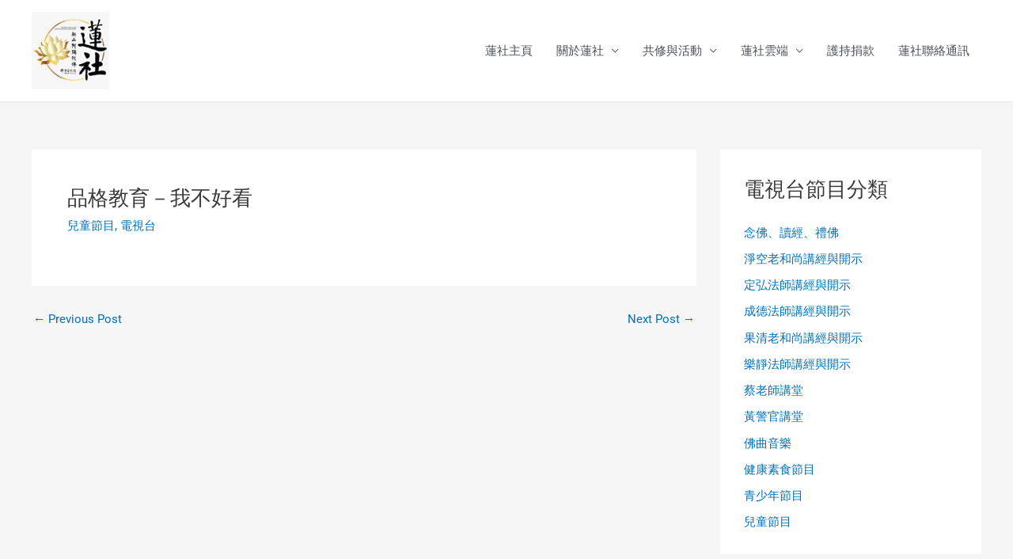

--- FILE ---
content_type: text/css
request_url: https://www.amituofo.my/wp-content/uploads/elementor/css/post-52946.css?ver=1751826922
body_size: 89
content:
.elementor-52946 .elementor-element.elementor-element-921395c .elementor-wrapper{--video-aspect-ratio:1.77777;}